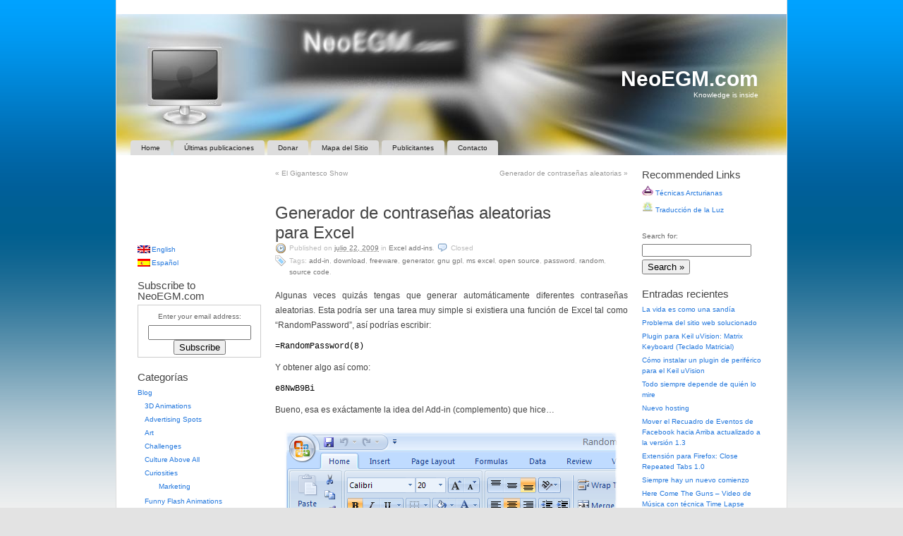

--- FILE ---
content_type: text/html; charset=UTF-8
request_url: http://www.neoegm.com/es/tech/software/excel-add-ins/excel-random-password-generator/?replytocom=30482
body_size: 14882
content:
<!DOCTYPE html PUBLIC "-//W3C//DTD XHTML 1.0 Strict//EN"
	"http://www.w3.org/TR/xhtml1/DTD/xhtml1-strict.dtd">
<html xmlns="http://www.w3.org/1999/xhtml" lang="es-ES">

<head profile="http://gmpg.org/xfn/11">
	<meta http-equiv="Content-Type" content="text/html; charset=UTF-8" />
	<meta name="template" content="K2 1.0-RC8" />

	<title>Generador de contraseñas aleatorias para Excel | NeoEGM.com</title>

	<link rel="stylesheet" type="text/css" media="screen" href="http://www.neoegm.com/wp-content/themes/k2/style.css" />

	
	<link rel="alternate" type="application/rss+xml" title="NeoEGM.com RSS Feed" href="http://www.neoegm.com/es/feed/" />
	<link rel="alternate" type="application/atom+xml" title="NeoEGM.com Atom Feed" href="http://www.neoegm.com/es/feed/atom/" />

		<link rel="pingback" href="http://www.neoegm.com/es/xmlrpc.php" />
	
	
<!-- All in One SEO Pack 2.2.7.1 by Michael Torbert of Semper Fi Web Design[329,402] -->
<meta name="description"  content="Algunas veces quizás tengas que generar automáticamente diferentes contraseñas aleatorias. Esta podría ser una tarea muy simple si existiera una función de" />

<meta name="keywords"  content="add-in,download,freeware,generator,gnu gpl,ms excel,open source,password,random,source code,excel add-ins" />

<!-- /all in one seo pack -->
<link rel="alternate" type="application/rss+xml" title="NeoEGM.com &raquo; Generador de contraseñas aleatorias para Excel RSS de los comentarios" href="http://www.neoegm.com/es/tech/software/excel-add-ins/excel-random-password-generator/feed/" />
<!-- This site is powered by Shareaholic - https://shareaholic.com -->
<script type='text/javascript' data-cfasync='false'>
  //<![CDATA[
    _SHR_SETTINGS = {"endpoints":{"local_recs_url":"https:\/\/www.neoegm.com\/wp-admin\/admin-ajax.php?action=shareaholic_permalink_related"}};

    (function() {
      var shr = document.createElement('script');
      shr.setAttribute('data-cfasync', 'false');
      shr.src = '//dsms0mj1bbhn4.cloudfront.net/assets/pub/shareaholic.js';
      shr.type = 'text/javascript'; shr.async = 'true';
      
      shr.onload = shr.onreadystatechange = function() {
        var rs = this.readyState;
        if (rs && rs != 'complete' && rs != 'loaded') return;
        var site_id = '0f29a7711fb5c87bcf6d219c2b3745f3';
        try { Shareaholic.init(site_id); } catch (e) {}
      };
      var s = document.getElementsByTagName('script')[0];
      s.parentNode.insertBefore(shr, s);
    })();
  //]]>
</script>

<!-- Shareaholic Content Tags -->
<meta name='shareaholic:site_name' content='NeoEGM.com' />
<meta name='shareaholic:language' content='es-ES' />
<meta name='shareaholic:url' content='http://www.neoegm.com/es/tech/software/excel-add-ins/excel-random-password-generator/' />
<meta name='shareaholic:keywords' content='add-in, download, freeware, generator, gnu gpl, ms excel, open source, password, random, source code, excel add-ins' />
<meta name='shareaholic:article_published_time' content='2009-07-22T17:42:22+00:00' />
<meta name='shareaholic:article_modified_time' content='2024-07-08T05:38:01+00:00' />
<meta name='shareaholic:shareable_page' content='true' />
<meta name='shareaholic:article_author_name' content='NeoEGM' />
<meta name='shareaholic:site_id' content='0f29a7711fb5c87bcf6d219c2b3745f3' />
<meta name='shareaholic:wp_version' content='7.6.1.7' />
<meta name='shareaholic:image' content='http://www.neoegm.com/wp-content/uploads/2009/07/randompassword.png' />
<!-- Shareaholic Content Tags End -->

<!-- Shareaholic Open Graph Tags -->
<meta property='og:image' content='http://www.neoegm.com/wp-content/uploads/2009/07/randompassword.png' />
<!-- Shareaholic Open Graph Tags End -->
		<script type="text/javascript">
			window._wpemojiSettings = {"baseUrl":"http:\/\/s.w.org\/images\/core\/emoji\/72x72\/","ext":".png","source":{"concatemoji":"http:\/\/www.neoegm.com\/wp-includes\/js\/wp-emoji-release.min.js?ver=4.2.39"}};
			!function(e,n,t){var a;function o(e){var t=n.createElement("canvas"),a=t.getContext&&t.getContext("2d");return!(!a||!a.fillText)&&(a.textBaseline="top",a.font="600 32px Arial","flag"===e?(a.fillText(String.fromCharCode(55356,56812,55356,56807),0,0),3e3<t.toDataURL().length):(a.fillText(String.fromCharCode(55357,56835),0,0),0!==a.getImageData(16,16,1,1).data[0]))}function i(e){var t=n.createElement("script");t.src=e,t.type="text/javascript",n.getElementsByTagName("head")[0].appendChild(t)}t.supports={simple:o("simple"),flag:o("flag")},t.DOMReady=!1,t.readyCallback=function(){t.DOMReady=!0},t.supports.simple&&t.supports.flag||(a=function(){t.readyCallback()},n.addEventListener?(n.addEventListener("DOMContentLoaded",a,!1),e.addEventListener("load",a,!1)):(e.attachEvent("onload",a),n.attachEvent("onreadystatechange",function(){"complete"===n.readyState&&t.readyCallback()})),(a=t.source||{}).concatemoji?i(a.concatemoji):a.wpemoji&&a.twemoji&&(i(a.twemoji),i(a.wpemoji)))}(window,document,window._wpemojiSettings);
		</script>
		<style type="text/css">
img.wp-smiley,
img.emoji {
	display: inline !important;
	border: none !important;
	box-shadow: none !important;
	height: 1em !important;
	width: 1em !important;
	margin: 0 .07em !important;
	vertical-align: -0.1em !important;
	background: none !important;
	padding: 0 !important;
}
</style>
<link rel='stylesheet' id='yarppWidgetCss-css'  href='http://www.neoegm.com/wp-content/plugins/yet-another-related-posts-plugin/style/widget.css?ver=4.2.39' type='text/css' media='all' />
<link rel='stylesheet' id='contact-form-7-css'  href='http://www.neoegm.com/wp-content/plugins/contact-form-7/includes/css/styles.css?ver=4.2.1' type='text/css' media='all' />
<link rel='stylesheet' id='wp-polls-css'  href='http://www.neoegm.com/wp-content/plugins/wp-polls/polls-css.css?ver=2.69' type='text/css' media='all' />
<style id='wp-polls-inline-css' type='text/css'>
.wp-polls .pollbar {
	margin: 1px;
	font-size: 6px;
	line-height: 8px;
	height: 8px;
	background-image: url('http://www.neoegm.com/wp-content/plugins/wp-polls/images/default/pollbg.gif');
	border: 1px solid #c8c8c8;
}

</style>
<link rel='stylesheet' id='wp-pagenavi-css'  href='http://www.neoegm.com/wp-content/plugins/wp-pagenavi/pagenavi-css.css?ver=2.70' type='text/css' media='all' />
<script type='text/javascript' src='//ajax.googleapis.com/ajax/libs/prototype/1.7.1.0/prototype.js?ver=1.7.1'></script>
<script type='text/javascript' src='//ajax.googleapis.com/ajax/libs/scriptaculous/1.9.0/scriptaculous.js?ver=1.9.0'></script>
<script type='text/javascript' src='//ajax.googleapis.com/ajax/libs/scriptaculous/1.9.0/effects.js?ver=1.9.0'></script>
<script type='text/javascript' src='http://www.neoegm.com/wp-content/plugins/lightbox-2/lightbox.js?ver=1.8'></script>
<script type='text/javascript' src='http://www.neoegm.com/wp-includes/js/jquery/jquery.js?ver=1.11.2'></script>
<script type='text/javascript' src='http://www.neoegm.com/wp-includes/js/jquery/jquery-migrate.min.js?ver=1.2.1'></script>
<script type='text/javascript' src='http://www.neoegm.com/wp-content/themes/k2/js/k2.functions.js?ver=1.0-RC8'></script>
<link rel="EditURI" type="application/rsd+xml" title="RSD" href="http://www.neoegm.com/xmlrpc.php?rsd" />
<link rel="wlwmanifest" type="application/wlwmanifest+xml" href="http://www.neoegm.com/wp-includes/wlwmanifest.xml" /> 
<link rel='prev' title='El Gigantesco Show' href='http://www.neoegm.com/es/music/songs/el-gigantesco-show/' />
<link rel='next' title='Generador de contraseñas aleatorias' href='http://www.neoegm.com/es/tech/online-tools/random-password-generator/' />
<meta name="generator" content="WordPress 4.2.39" />
<link rel='canonical' href='http://www.neoegm.com/es/tech/software/excel-add-ins/excel-random-password-generator/' />
<link rel='shortlink' href='http://www.neoegm.com/?p=231' />
<meta name='robots' content='noindex,follow' />
<script type="text/javascript" src="http://www.neoegm.com/wp-content/plugins/audio-player/assets/audio-player.js?ver=2.0.4.6"></script>
<script type="text/javascript">AudioPlayer.setup("http://www.neoegm.com/wp-content/plugins/audio-player/assets/player.swf?ver=2.0.4.6", {width:"290",animation:"yes",encode:"yes",initialvolume:"60",remaining:"no",noinfo:"no",buffer:"5",checkpolicy:"no",rtl:"no",bg:"E5E5E5",text:"333333",leftbg:"CCCCCC",lefticon:"333333",volslider:"666666",voltrack:"FFFFFF",rightbg:"B4B4B4",rightbghover:"999999",righticon:"333333",righticonhover:"FFFFFF",track:"FFFFFF",loader:"009900",border:"CCCCCC",tracker:"DDDDDD",skip:"666666",pagebg:"FFFFFF",transparentpagebg:"yes"});</script>

	<!-- begin lightbox scripts -->
	<script type="text/javascript">
    //<![CDATA[
    document.write('<link rel="stylesheet" href="http://www.neoegm.com/wp-content/plugins/lightbox-2/Themes/White/lightbox.css" type="text/css" media="screen" />');
    //]]>
    </script>
	<!-- end lightbox scripts -->

<meta http-equiv="Content-Language" content="es-ES" />
<style type="text/css" media="screen">
.ppqtrans_flag span{display:none}
.ppqtrans_flag{height:12px;width:18px;display:block}
.ppqtrans_flag_and_text{padding-left:20px}
.ppqtrans_flag_and_text{padding-left:20px}
.ppqtrans_flag_en { background:url(http://www.neoegm.com/wp-content/plugins/qtranslate-xp/flags/gb.png) no-repeat }
.ppqtrans_flag_es { background:url(http://www.neoegm.com/wp-content/plugins/qtranslate-xp/flags/es.png) no-repeat }
</style>
<link hreflang="en" href="http://www.neoegm.com/tech/software/excel-add-ins/excel-random-password-generator/?replytocom=30482" rel="alternate" />
<style type="text/css">
.support_notice
{
	background-color: #ffcc00;
	border: 2px solid #dc9600;
	-moz-border-radius: 10px;
	background-image: url(/wp-content/plugins/support-notice/support_smile.png);
	background-position: 10px 10px;
	background-repeat: no-repeat;
	min-height: 80px;
	padding: 10px;
	padding-left: 120px;
	font-size: 10pt;
}

.support_notice h3
{
	margin-top: 0px;
	padding-top: 0px;
	line-height: normal;
}
</style>
<link rel="stylesheet" type="text/css" href="http://www.neoegm.com/wp-content/themes/k2/styles/dueling-sidebars/dueling-sidebars.css" />
	<style type="text/css">.recentcomments a{display:inline !important;padding:0 !important;margin:0 !important;}</style>
		<style type="text/css">
				#header {
			background-image: url("http://www.neoegm.com/wp-content/uploads/2008/12/header.jpg");
		}
		
				#header .blog-title a,
		#header .description {
			color: #ffffff;
		}
				</style>
		<style type="text/css" id="syntaxhighlighteranchor"></style>

		<link rel='archives' title='diciembre 2011' href='http://www.neoegm.com/es/2011/12/' />
	<link rel='archives' title='julio 2010' href='http://www.neoegm.com/es/2010/07/' />
	<link rel='archives' title='mayo 2010' href='http://www.neoegm.com/es/2010/05/' />
	<link rel='archives' title='febrero 2010' href='http://www.neoegm.com/es/2010/02/' />
	<link rel='archives' title='enero 2010' href='http://www.neoegm.com/es/2010/01/' />
	<link rel='archives' title='octubre 2009' href='http://www.neoegm.com/es/2009/10/' />
	<link rel='archives' title='septiembre 2009' href='http://www.neoegm.com/es/2009/09/' />
	<link rel='archives' title='agosto 2009' href='http://www.neoegm.com/es/2009/08/' />
	<link rel='archives' title='julio 2009' href='http://www.neoegm.com/es/2009/07/' />
	<link rel='archives' title='abril 2009' href='http://www.neoegm.com/es/2009/04/' />
</head>

<body class="wordpress k2 y2026 m01 d26 h08 single postid-231 s-slug-excel-random-password-generator s-y2009 s-m07 s-d22 s-h16 s-category-excel-add-ins s-tag-add-in s-tag-download s-tag-freeware s-tag-generator s-tag-gnu-gpl s-tag-ms-excel s-tag-open-source s-tag-password s-tag-random s-tag-source-code s-author-neoegm columns-three lang-es wpmu-1">


<div id="skip">
	<a href="#startcontent" accesskey="2">Skip to content</a>
</div>

<div id="page">

	
	<div id="header" role="banner" class="tech">

		
<div class='blog-title'>	<a href="http://www.neoegm.com/" accesskey="1">NeoEGM.com</a>
</div>
<p class="description">Knowledge is inside</p>

<ul class="menu" role="navigation">
	<li class="page_item blogtab">
		<a href="http://www.neoegm.com/" title="Home">
			Home		</a>
	</li>

	
	<li class="page_item page-item-1762 current_page_parent"><a href="http://www.neoegm.com/es/latest-posts/">Últimas publicaciones</a></li>
<li class="page_item page-item-208"><a href="http://www.neoegm.com/es/donate/">Donar</a></li>
<li class="page_item page-item-407"><a href="http://www.neoegm.com/es/sitemap/">Mapa del Sitio</a></li>
<li class="page_item page-item-1681"><a href="http://www.neoegm.com/es/advertisers/">Publicitantes</a></li>
<li class="page_item page-item-79"><a href="http://www.neoegm.com/es/contact/">Contacto</a></li>

	</ul><!-- .menu -->


		
	</div> <!-- #header -->

	<hr />

	
<div class="content">

<div id="primary-wrapper">
	<div id="primary" role="main">
		<div id="notices"></div>
		<a name="startcontent" id="startcontent"></a>

		<div id="current-content" class="hfeed">

		
			
	<div id="nav-above" class="navigation">

			<div class="nav-previous"><a href="http://www.neoegm.com/es/music/songs/el-gigantesco-show/" rel="prev"><span class="meta-nav">&laquo;</span> El Gigantesco Show</a></div>
		<div class="nav-next"><a href="http://www.neoegm.com/es/tech/online-tools/random-password-generator/" rel="next">Generador de contraseñas aleatorias <span class="meta-nav">&raquo;</span></a></div>
	
		<div class="clear"></div>
	</div>


<div align="center">
<script type="text/javascript"><!--
google_ad_client = "pub-8719178219280674";
/* Links 468x15 - Electric Blue - 6/1/2009 */
google_ad_slot = "5172002512";
google_ad_width = 468;
google_ad_height = 15;
//-->
</script>
<script type="text/javascript"
src="http://pagead2.googlesyndication.com/pagead/show_ads.js">
</script>
</div>

			<div id="post-231" class="post-231 post type-post status-publish format-standard hentry category-excel-add-ins tag-add-in tag-download tag-freeware tag-generator tag-gnu-gpl tag-ms-excel tag-open-source tag-password tag-random tag-source-code p1 y2009 m07 d22 h16">
				<div class="entry-head">
					<h1 class="entry-title">
						<a href="http://www.neoegm.com/es/tech/software/excel-add-ins/excel-random-password-generator/" rel="bookmark" title="Permanent Link to Generador de contraseñas aleatorias para Excel">Generador de contraseñas aleatorias para Excel</a>
					</h1>

					
					<div class="entry-meta">
						Published on <abbr class="published entry-date" title="2009-07-22T19:42:22+0000">julio 22, 2009</abbr> in <span class="entry-categories"><a href="http://www.neoegm.com/es/tech/software/excel-add-ins/" title="View all posts in Excel add-ins">Excel add-ins</a></span>. <span class="entry-comments"><span class="commentslink"><span>Closed</span></span></span> <span class="entry-tags"><span>Tags:</span> <a href="http://www.neoegm.com/es/tag/add-in/" rel="tag">Add-in</a>, <a href="http://www.neoegm.com/es/tag/download/" rel="tag">Download</a>, <a href="http://www.neoegm.com/es/tag/freeware/" rel="tag">Freeware</a>, <a href="http://www.neoegm.com/es/tag/generator/" rel="tag">Generator</a>, <a href="http://www.neoegm.com/es/tag/gnu-gpl/" rel="tag">GNU GPL</a>, <a href="http://www.neoegm.com/es/tag/ms-excel/" rel="tag">MS Excel</a>, <a href="http://www.neoegm.com/es/tag/open-source/" rel="tag">Open Source</a>, <a href="http://www.neoegm.com/es/tag/password/" rel="tag">Password</a>, <a href="http://www.neoegm.com/es/tag/random/" rel="tag">Random</a>, <a href="http://www.neoegm.com/es/tag/source-code/" rel="tag">Source Code</a>.</span>					</div> <!-- .entry-meta -->

									</div><!-- .entry-head -->

				<div class="entry-content">
					<p>Algunas veces quizás tengas que generar automáticamente diferentes contraseñas aleatorias. Esta podría ser una tarea muy simple si existiera una función de Excel tal como &#8220;RandomPassword&#8221;, así podrías escribir:</p>
<pre class="brush: plain; light: true; title: ; notranslate" title="">
=RandomPassword(8)
</pre>
<p>Y obtener algo así como:</p>
<pre class="brush: plain; light: true; title: ; notranslate" title="">
e8NwB9Bi
</pre>
<p>Bueno, esa es exáctamente la idea del Add-in (complemento) que hice&#8230;</p>
<p><img src="http://www.neoegm.com/wp-content/uploads/2009/07/randompassword.png" alt="Random Password" title="Random Password" width="484" height="378" class="aligncenter size-full wp-image-239" /></p>
<p>Si no es esto lo que estás buscando, como alternativa, podés visitar el <a href="http://www.neoegm.com/es/tech/online-tools/random-password-generator/">generador online de contraseñas aleatorias</a>.</p>
<p><span id="more-231"></span></p>
<p>La sintáxis de la función es:</p>
<pre class="brush: plain; light: true; title: ; notranslate" title="">
=RandomPassword(length, [uppercase = TRUE], [numbers = TRUE],
[lowercase = TRUE])
</pre>
<p>Así de simple&#8230; Acá están los links de descarga:</p>
<div align="center">
<p class="download"><a href="http://download.neoegm.com/software/excel-random-password/Random Password.xlam">Add-in XLAM (Excel 2007)</a></p>
</div>
<div align="center">
<p class="download"><a href="http://download.neoegm.com/software/excel-random-password/Random Password.xlsx">Ejemplo XLSX (Excel 2007)</a></p>
</div>
<div align="center">
<p class="download"><a href="http://download.neoegm.com/software/excel-random-password/Random Password.xla">Add-in XLA (Excel 2003)</a></p>
</div>
<div align="center">
<p class="download"><a href="http://download.neoegm.com/software/excel-random-password/Random Password.xls">Ejemplo XLS (Excel 2003)</a></p>
</div>
<p>Si no sabés cómo podrías instalar un Add-in (complemento) de Excel, pronto voy a escribir un post al respecto, así que mantenete atento a las actualizaciones del sitio&#8230; Por ahora, te puedo dar los siguientes pasos:</p>
<p>1- Copiar la version correspondiente del add-in (XLA o XLAM) a C:\Archivos de Programa\Microsoft Office\OfficeXX\Library (donde XX es la versión de Office, siendo 12 para Office 2007)<br />
2- Seguir las instrucciones dadas <a href="http://www.dslimited.biz/excel_tutorials/installadd-in.html">acá</a> para Office 2003 or anterior, o ver los pasos de la primera parte de <a href="http://peltiertech.com/WordPress/installing-an-add-in-in-excel-2007/">esta página</a> para Office 2007.<br />
<br/><br />
<a href="http://www.gnu.org/licenses/gpl-3.0.txt"><img src="http://www.neoegm.com/wp-content/uploads/2009/07/gplv3-127x511.png" alt="GNU GPL v3" title="GNU GPL v3" width="127" height="51" class="alignleft size-full wp-image-251" /></a>El código está liberado bajo la licencia <a href="http://www.gnu.org/licenses/gpl-3.0.txt">GNU GPL v3</a>&#8230;</p>
<p><br/><br />
En el caso de que quieras ver el código de la función sin tener que mirar dentro del add-in:</p>
<pre class="brush: vb; collapse: true; light: false; title: ; toolbar: true; notranslate" title="">
Function RandomPassword(Length As Integer, Optional Upper As Boolean = True, Optional Number As Boolean = True, Optional Lower As Boolean = True)
    If Not Upper And Not Lower And Not Number Then
        RandomPassword = &quot;&quot;;
        Exit Function
    End If

    Dim Ret As String
    Dim Num As Integer
    Dim Repeat As Boolean

    Randomize

    Chars = 26 * 2 + 10 '26 (a-z) + 26 (A-Z) + 10 (0-9)
        'a-z = 97-122
        'A-Z = 65-90
        '0-9 = 48-57

    For i = 1 To Length
        Repeat = False

        Num = Int(Chars * Rnd) 'Int((upperbound - lowerbound + 1) * Rnd + lowerbound)

        If Num &amp;amp;lt; 26 Then        'a-z
            If Lower Then
                Ret = Ret &amp; Chr(Num + 97)
            Else
                Repeat = True
            End If
        ElseIf Num &lt; 52 Then    'A-Z
            If Upper Then
                Ret = Ret &amp; Chr(Num - 26 + 65)
            Else
                Repeat = True
            End If
        ElseIf Num &lt; 62 Then    '0-9
            If Number Then
                Ret = Ret &amp; Chr(Num - 52 + 48)
            Else
                Repeat = True
            End If
        End If

        If Repeat Then
            i = i - 1
        End If
    Next i

    RandomPassword = Ret
End Function
</pre>
<div class="support_notice">
<h3>Support appreciated!</h3>
<p>		All the content offered in this website is, except noted otherwise, of free nature. This means you can share it wherever you want if you do it freely and stating its source.<br/><br />
		<span style="font-size:11pt;">If it was useful for you and you&#8217;d like to contribute, you can <a href="/donate/">make a donation</a> or, at least, visit one of our <a href="/advertisers/">advertisers</a> of your choice; they are all around the site.</span></div>
<h4>Incoming search terms for the article:</h4>
<ul>
<li><a href="http://www.neoegm.com/es/tech/software/excel-add-ins/excel-random-password-generator/" title="excel password generator">excel password generator</a></li>
<li><a href="http://www.neoegm.com/es/tech/software/excel-add-ins/excel-random-password-generator/" title="random password generator excel">random password generator excel</a></li>
<li><a href="http://www.neoegm.com/es/tech/software/excel-add-ins/excel-random-password-generator/" title="excel random password generator">excel random password generator</a></li>
<li><a href="http://www.neoegm.com/es/tech/software/excel-add-ins/excel-random-password-generator/" title="password generator excel">password generator excel</a></li>
<li><a href="http://www.neoegm.com/es/tech/software/excel-add-ins/excel-random-password-generator/" title="excel random password">excel random password</a></li>
<li><a href="http://www.neoegm.com/es/tech/software/excel-add-ins/excel-random-password-generator/" title="random password excel">random password excel</a></li>
<li><a href="http://www.neoegm.com/es/tech/software/excel-add-ins/excel-random-password-generator/" title="excel random string">excel random string</a></li>
<li><a href="http://www.neoegm.com/es/tech/software/excel-add-ins/excel-random-password-generator/" title="excel generate random password">excel generate random password</a></li>
<li><a href="http://www.neoegm.com/es/tech/software/excel-add-ins/excel-random-password-generator/" title="excel generate password">excel generate password</a></li>
<li><a href="http://www.neoegm.com/es/tech/software/excel-add-ins/excel-random-password-generator/" title="excel password generator formula">excel password generator formula</a></li>
</ul>
<div class='shareaholic-canvas' data-app-id='18940512' data-app='share_buttons' data-title='Generador de contraseñas aleatorias para Excel' data-link='http://www.neoegm.com/es/tech/software/excel-add-ins/excel-random-password-generator/' data-summary=''></div>
<div class='yarpp-related'>
<p><strong>Related posts:</strong><ol>
<li><a href="http://www.neoegm.com/es/tech/online-tools/php-random-password-generator/" rel="bookmark" title="Generador de contraseñas aleatorias PHP">Generador de contraseñas aleatorias PHP </a></li>
<li><a href="http://www.neoegm.com/es/tech/online-tools/random-password-generator/" rel="bookmark" title="Generador de contraseñas aleatorias">Generador de contraseñas aleatorias </a></li>
<li><a href="http://www.neoegm.com/es/tech/software/tools/office-document-property-resetter/" rel="bookmark" title="Office Document Property Resetter (Reseteador de propiedades de archivos de Office)">Office Document Property Resetter (Reseteador de propiedades de archivos de Office) </a></li>
<li><a href="http://www.neoegm.com/es/tech/programming/c-cpp/simple-string-class/" rel="bookmark" title="Clase String simple para C++">Clase String simple para C++ </a></li>
<li><a href="http://www.neoegm.com/es/tech/wordpress/plugins/google-xml-sitemaps-generator-with-qtranslate-support-now-available-at-the-wordpress-repository/" rel="bookmark" title="Google (XML) Sitemaps Generator con Soporte de qTranslate ahora disponible en el Repositorio de WordPress">Google (XML) Sitemaps Generator con Soporte de qTranslate ahora disponible en el Repositorio de WordPress </a></li>
</ol></p>
</div>
				</div><!-- .entry-content -->

				<div class="entry-foot">
					
					<div class="entry-meta">
											</div><!-- .entry-meta -->

									</div><!-- .entry-foot -->
			</div><!-- #post-ID -->

<br/>

<div align="center">
<script type="text/javascript"><!--
google_ad_client = "pub-8719178219280674";
/* Links 468x15 - Electric Blue - 6/1/2009 */
google_ad_slot = "5172002512";
google_ad_width = 468;
google_ad_height = 15;
//-->
</script>
<script type="text/javascript"
src="http://pagead2.googlesyndication.com/pagead/show_ads.js">
</script>
</div>

<br/>

<div align="center">
<script type="text/javascript"><!--
google_ad_client = "pub-8719178219280674";
/* Large Rectangle (336 x 280) - Electric Blue - 6/1/2009 */
google_ad_slot = "6731633975";
google_ad_width = 336;
google_ad_height = 280;
//-->
</script>
<script type="text/javascript"
src="http://pagead2.googlesyndication.com/pagead/show_ads.js">
</script>
</div>


			<div class="comments">
				
		<h4><span id="comments">0</span> Response to &#8220;Generador de contraseñas aleatorias para Excel&#8221;</h4>

		<div class="metalinks">
			<span class="commentsrsslink"><a href='http://www.neoegm.com/es/tech/software/excel-add-ins/excel-random-password-generator/feed/'>Feed for this Entry</a></span>
					</div>

		<hr />

	
			
			<div id="comments-closed-msg">Comments are currently closed.</div>
	
				</div><!-- .comments -->

			
	<div id="nav-below" class="navigation">

			<div class="nav-previous"><a href="http://www.neoegm.com/es/music/songs/el-gigantesco-show/" rel="prev"><span class="meta-nav">&laquo;</span> El Gigantesco Show</a></div>
		<div class="nav-next"><a href="http://www.neoegm.com/es/tech/online-tools/random-password-generator/" rel="next">Generador de contraseñas aleatorias <span class="meta-nav">&raquo;</span></a></div>
	
		<div class="clear"></div>
	</div>

 

		
		</div><!-- #current-content -->

		<div id="dynamic-content"></div>
	</div><!-- #primary -->
</div><!-- #primary-wrapper -->

<hr />
<div id="sidebar-1" class="secondary" role="complementary">

<!-- Google AdSense -->
<div align="left" style="margin-top: 10px;">
<script type="text/javascript"><!--
google_ad_client = "pub-8719178219280674";
/* Links 160x90 - Electric Blue - 6/1/2009 */
google_ad_slot = "8060537294";
google_ad_width = 160;
google_ad_height = 90;
//-->
</script>
<script type="text/javascript"
src="http://pagead2.googlesyndication.com/pagead/show_ads.js">
</script>
<br/>
</div>
<!-- /Google AdSense -->

<div id="qtranslate-2" class="widget widget_qtranslate"><ul class="ppqtrans_language_chooser" id="qtranslate-2-chooser"><li><a href="http://www.neoegm.com/tech/software/excel-add-ins/excel-random-password-generator/?replytocom=30482" class="ppqtrans_flag_en ppqtrans_flag_and_text" title="English"><span>English</span></a></li><li class="active"><a href="http://www.neoegm.com/es/tech/software/excel-add-ins/excel-random-password-generator/?replytocom=30482" class="ppqtrans_flag_es ppqtrans_flag_and_text" title="Español"><span>Español</span></a></li></ul><div class="ppqtrans_widget_end"></div></div><div style="margin-top: 15px;"><h4>Subscribe to NeoEGM.com</h4>
<form style="border:1px solid #ccc;padding:3px;text-align:center;" action="http://feedburner.google.com/fb/a/mailverify" method="post" target="popupwindow" onsubmit="window.open('http://feedburner.google.com/fb/a/mailverify?uri=neoegm', 'popupwindow', 'scrollbars=yes,width=550,height=520');return true"><p>Enter your email address:</p><p><input type="text" style="width:140px" name="email"/></p><input type="hidden" value="neoegm" name="uri"/><input type="hidden" name="loc" value="en_US"/><input type="submit" value="Subscribe" /></form>

</div><div id="categories-369505891" class="widget widget_categories"><h4>Categorías</h4>		<ul>
	<li class="cat-item cat-item-6"><a href="http://www.neoegm.com/es/blog/" >Blog</a>
<ul class='children'>
	<li class="cat-item cat-item-580"><a href="http://www.neoegm.com/es/blog/3d-animations/" >3D Animations</a>
</li>
	<li class="cat-item cat-item-101"><a href="http://www.neoegm.com/es/blog/advertising-spots/" >Advertising Spots</a>
</li>
	<li class="cat-item cat-item-386"><a href="http://www.neoegm.com/es/blog/art/" >Art</a>
</li>
	<li class="cat-item cat-item-51"><a href="http://www.neoegm.com/es/blog/challenges/" >Challenges</a>
</li>
	<li class="cat-item cat-item-370"><a href="http://www.neoegm.com/es/blog/culture-above-all/" >Culture Above All</a>
</li>
	<li class="cat-item cat-item-87"><a href="http://www.neoegm.com/es/blog/curiosities/" >Curiosities</a>
	<ul class='children'>
	<li class="cat-item cat-item-88"><a href="http://www.neoegm.com/es/blog/curiosities/marketing/" >Marketing</a>
</li>
	</ul>
</li>
	<li class="cat-item cat-item-546"><a href="http://www.neoegm.com/es/blog/funny-flash-animations/" >Funny Flash Animations</a>
</li>
	<li class="cat-item cat-item-296"><a href="http://www.neoegm.com/es/blog/funny-videos/" >Funny Videos</a>
</li>
	<li class="cat-item cat-item-8"><a href="http://www.neoegm.com/es/blog/general/" >General</a>
</li>
	<li class="cat-item cat-item-607"><a href="http://www.neoegm.com/es/blog/news/" >News</a>
</li>
	<li class="cat-item cat-item-130"><a href="http://www.neoegm.com/es/blog/optical-illusions/" >Optical Illusions</a>
</li>
	<li class="cat-item cat-item-151"><a href="http://www.neoegm.com/es/blog/techniques/" >Techniques</a>
</li>
	<li class="cat-item cat-item-310"><a href="http://www.neoegm.com/es/blog/videos/" >Videos</a>
</li>
</ul>
</li>
	<li class="cat-item cat-item-4"><a href="http://www.neoegm.com/es/music/" >Music</a>
<ul class='children'>
	<li class="cat-item cat-item-7"><a href="http://www.neoegm.com/es/music/guitar/" >Guitar</a>
	<ul class='children'>
	<li class="cat-item cat-item-56"><a href="http://www.neoegm.com/es/music/guitar/guitar-tools/" >Guitar Tools</a>
</li>
	</ul>
</li>
	<li class="cat-item cat-item-55"><a href="http://www.neoegm.com/es/music/music-tools/" >Music Tools</a>
</li>
	<li class="cat-item cat-item-402"><a href="http://www.neoegm.com/es/music/music-videos/" >Music Videos</a>
</li>
	<li class="cat-item cat-item-32"><a href="http://www.neoegm.com/es/music/songs/" >Songs</a>
</li>
</ul>
</li>
	<li class="cat-item cat-item-3"><a href="http://www.neoegm.com/es/tech/" >Tech</a>
<ul class='children'>
	<li class="cat-item cat-item-9"><a href="http://www.neoegm.com/es/tech/firefox/" >Firefox</a>
	<ul class='children'>
	<li class="cat-item cat-item-10"><a href="http://www.neoegm.com/es/tech/firefox/add-ons/" >Add-ons</a>
</li>
	<li class="cat-item cat-item-154"><a href="http://www.neoegm.com/es/tech/firefox/scripts/" >Scripts</a>
</li>
	</ul>
</li>
	<li class="cat-item cat-item-89"><a href="http://www.neoegm.com/es/tech/hardware/" >Hardware</a>
	<ul class='children'>
	<li class="cat-item cat-item-616"><a href="http://www.neoegm.com/es/tech/hardware/8051/" >8051</a>
		<ul class='children'>
	<li class="cat-item cat-item-617"><a href="http://www.neoegm.com/es/tech/hardware/8051/keil-plugins/" >Keil Plugins</a>
</li>
		</ul>
</li>
	</ul>
</li>
	<li class="cat-item cat-item-480"><a href="http://www.neoegm.com/es/tech/high-voltage/" >High Voltage</a>
</li>
	<li class="cat-item cat-item-190"><a href="http://www.neoegm.com/es/tech/internet-tech/" >Internet</a>
	<ul class='children'>
	<li class="cat-item cat-item-249"><a href="http://www.neoegm.com/es/tech/internet-tech/e-mail-internet/" >E-Mail</a>
</li>
	<li class="cat-item cat-item-191"><a href="http://www.neoegm.com/es/tech/internet-tech/searching/" >Searching</a>
</li>
	</ul>
</li>
	<li class="cat-item cat-item-47"><a href="http://www.neoegm.com/es/tech/online-tools/" >Online Tools</a>
</li>
	<li class="cat-item cat-item-19"><a href="http://www.neoegm.com/es/tech/programming/" >Programming</a>
	<ul class='children'>
	<li class="cat-item cat-item-20"><a href="http://www.neoegm.com/es/tech/programming/c-cpp/" >C/C++</a>
		<ul class='children'>
	<li class="cat-item cat-item-72"><a href="http://www.neoegm.com/es/tech/programming/c-cpp/wxwidgets/" >wxWidgets</a>
</li>
		</ul>
</li>
	</ul>
</li>
	<li class="cat-item cat-item-34"><a href="http://www.neoegm.com/es/tech/software/" >Software</a>
	<ul class='children'>
	<li class="cat-item cat-item-45"><a href="http://www.neoegm.com/es/tech/software/excel-add-ins/" >Excel add-ins</a>
</li>
	<li class="cat-item cat-item-35"><a href="http://www.neoegm.com/es/tech/software/tools/" >Tools</a>
		<ul class='children'>
	<li class="cat-item cat-item-175"><a href="http://www.neoegm.com/es/tech/software/tools/game-cheating/" >Game Cheating</a>
</li>
	<li class="cat-item cat-item-106"><a href="http://www.neoegm.com/es/tech/software/tools/windows-mobile/" >Windows Mobile</a>
</li>
		</ul>
</li>
	</ul>
</li>
	<li class="cat-item cat-item-96"><a href="http://www.neoegm.com/es/tech/windows-tech/" >Windows</a>
</li>
	<li class="cat-item cat-item-66"><a href="http://www.neoegm.com/es/tech/wordpress/" >WordPress</a>
	<ul class='children'>
	<li class="cat-item cat-item-67"><a href="http://www.neoegm.com/es/tech/wordpress/plugins/" >Plugins</a>
</li>
	</ul>
</li>
</ul>
</li>
	<li class="cat-item cat-item-5"><a href="http://www.neoegm.com/es/writings/" >Writings</a>
<ul class='children'>
	<li class="cat-item cat-item-600"><a href="http://www.neoegm.com/es/writings/reflections/" >Reflections</a>
</li>
	<li class="cat-item cat-item-27"><a href="http://www.neoegm.com/es/writings/short-stories/" >Short Stories</a>
</li>
</ul>
</li>
		</ul>
</div><div id="archives-2" class="widget widget_archive"><h4>Archivos</h4>		<ul>
	<li><a href='http://www.neoegm.com/es/2011/12/'>diciembre 2011</a></li>
	<li><a href='http://www.neoegm.com/es/2010/07/'>julio 2010</a></li>
	<li><a href='http://www.neoegm.com/es/2010/05/'>mayo 2010</a></li>
	<li><a href='http://www.neoegm.com/es/2010/02/'>febrero 2010</a></li>
	<li><a href='http://www.neoegm.com/es/2010/01/'>enero 2010</a></li>
	<li><a href='http://www.neoegm.com/es/2009/10/'>octubre 2009</a></li>
	<li><a href='http://www.neoegm.com/es/2009/09/'>septiembre 2009</a></li>
	<li><a href='http://www.neoegm.com/es/2009/08/'>agosto 2009</a></li>
	<li><a href='http://www.neoegm.com/es/2009/07/'>julio 2009</a></li>
	<li><a href='http://www.neoegm.com/es/2009/04/'>abril 2009</a></li>
		</ul>
</div><div id="recent-comments-2" class="widget widget_recent_comments"><h4>Comentarios recientes</h4><ul id="recentcomments"></ul></div><div id="text-369505892" class="widget widget_text">			<div class="textwidget"></div>
		</div></div> <!-- #sidebar-1 -->
<hr />
<div id="sidebar-2" class="secondary" role="complementary">
	<div id="linkcat-33" class="widget widget_links"><h4>Recommended Links</h4>
	<ul class='xoxo blogroll'>
<li><a href="http://www.tecnicasarcturianas.com/" title="Técnicas Arcturianas: Sanación Arcturiana y Símbolos Arcturianos" target="_blank"><img src="http://www.tecnicasarcturianas.com/favicon.png"  alt="Técnicas Arcturianas"  title="Técnicas Arcturianas: Sanación Arcturiana y Símbolos Arcturianos" /> Técnicas Arcturianas</a></li>
<li><a href="http://www.traducciondelaluz.com/" title="Traducción de la Luz: Canalización de Mensajes de los Guías" target="_blank"><img src="http://www.traducciondelaluz.com/favicon.png"  alt="Traducción de la Luz"  title="Traducción de la Luz: Canalización de Mensajes de los Guías" /> Traducción de la Luz</a></li>

	</ul>
</div>
<div id="search-2" class="widget widget_search"><form method="get" id="searchform" action="http://www.neoegm.com/es/">
	<div id="search-form-wrap">
		<label for="s" id="search-label">Search for:</label>
		<input type="text" id="s" name="s" value="" accesskey="4" />
		<input type="submit" id="searchsubmit" value="Search &raquo;" />

			</div>
</form>
</div>		<div id="recent-posts-2" class="widget widget_recent_entries">		<h4>Entradas recientes</h4>		<ul>
					<li>
				<a href="http://www.neoegm.com/es/writings/reflections/life-is-like-a-watermelon/">La vida es como una sandía</a>
						</li>
					<li>
				<a href="http://www.neoegm.com/es/blog/general/website-problem-fixed/">Problema del sitio web solucionado</a>
						</li>
					<li>
				<a href="http://www.neoegm.com/es/tech/hardware/8051/keil-plugins/keil-uvision-plugin-matrix-keyboard/">Plugin para Keil uVision: Matrix Keyboard (Teclado Matricial)</a>
						</li>
					<li>
				<a href="http://www.neoegm.com/es/tech/hardware/8051/keil-plugins/how-to-install-a-keil-uvision-peripheral-plugin/">Cómo instalar un plugin de periférico para el Keil uVision</a>
						</li>
					<li>
				<a href="http://www.neoegm.com/es/writings/reflections/everything-always-depends-on-who-watches-it/">Todo siempre depende de quién lo mire</a>
						</li>
					<li>
				<a href="http://www.neoegm.com/es/blog/news/new-hosting/">Nuevo hosting</a>
						</li>
					<li>
				<a href="http://www.neoegm.com/es/tech/firefox/scripts/move-facebook-events-box-to-top-updated-to-version-1-3/">Mover el Recuadro de Eventos de Facebook hacia Arriba actualizado a la versión 1.3</a>
						</li>
					<li>
				<a href="http://www.neoegm.com/es/tech/firefox/add-ons/firefox-add-on-close-repeated-tabs-1-0/">Extensión para Firefox: Close Repeated Tabs 1.0</a>
						</li>
					<li>
				<a href="http://www.neoegm.com/es/writings/reflections/theres-always-a-new-beginning/">Siempre hay un nuevo comienzo</a>
						</li>
					<li>
				<a href="http://www.neoegm.com/es/blog/videos/here-come-the-guns-time-lapse-music-video/">Here Come The Guns &#8211; Video de Música con técnica Time Lapse</a>
						</li>
					<li>
				<a href="http://www.neoegm.com/es/tech/firefox/scripts/move-facebook-events-box-to-top-diagnostics-version/">Mover el Recuadro de Eventos de Facebook hacia Arriba &#8211; Versión de Diagnóstico</a>
						</li>
					<li>
				<a href="http://www.neoegm.com/es/blog/3d-animations/distraxion-a-short-video-from-a-dreamworks-animator/">Distraxion &#8211; Un corto de un animador de Dreamworks</a>
						</li>
					<li>
				<a href="http://www.neoegm.com/es/blog/videos/birds-on-the-wires-the-music-of-the-birds/">Pájaros en los Cables &#8211; La Música de las Aves</a>
						</li>
					<li>
				<a href="http://www.neoegm.com/es/tech/wordpress/plugins/important-update-google-xml-sitemaps-generator-with-qtranslate-support-version-3-1-6-3/">Actualización Importante: Google (XML) Sitemaps Generator con Soporte de qTranslate (Versión 3.1.6.3)</a>
						</li>
					<li>
				<a href="http://www.neoegm.com/es/blog/videos/san-francisco-skies-quickly-advancing-video-time-lapse/">Los Cielos de San Francisco &#8211; Video de Alta Velocidad (Time Lapse)</a>
						</li>
				</ul>
		</div><div id="calendar-2" class="widget widget_calendar"><div id="calendar_wrap"><table id="wp-calendar">
	<caption>enero 2026</caption>
	<thead>
	<tr>
		<th scope="col" title="Lunes">L</th>
		<th scope="col" title="Martes">M</th>
		<th scope="col" title="Miércoles">X</th>
		<th scope="col" title="Jueves">J</th>
		<th scope="col" title="Viernes">V</th>
		<th scope="col" title="Sábado">S</th>
		<th scope="col" title="Domingo">D</th>
	</tr>
	</thead>

	<tfoot>
	<tr>
		<td colspan="3" id="prev"><a href="http://www.neoegm.com/es/2011/12/">&laquo; dic</a></td>
		<td class="pad">&nbsp;</td>
		<td colspan="3" id="next" class="pad">&nbsp;</td>
	</tr>
	</tfoot>

	<tbody>
	<tr>
		<td colspan="3" class="pad">&nbsp;</td><td>1</td><td>2</td><td>3</td><td>4</td>
	</tr>
	<tr>
		<td>5</td><td>6</td><td>7</td><td>8</td><td>9</td><td>10</td><td>11</td>
	</tr>
	<tr>
		<td>12</td><td>13</td><td>14</td><td>15</td><td>16</td><td>17</td><td>18</td>
	</tr>
	<tr>
		<td>19</td><td>20</td><td>21</td><td>22</td><td>23</td><td>24</td><td>25</td>
	</tr>
	<tr>
		<td id="today">26</td><td>27</td><td>28</td><td>29</td><td>30</td><td>31</td>
		<td class="pad" colspan="1">&nbsp;</td>
	</tr>
	</tbody>
	</table></div></div><div id="tag_cloud-2" class="widget widget_tag_cloud"><h4>Etiquetas</h4><div class="tagcloud"><a href='http://www.neoegm.com/es/tag/add-on/' class='tag-link-11' title='10 temas' style='font-size: 12.918918918919pt;'>Add-on</a>
<a href='http://www.neoegm.com/es/tag/advertisement/' class='tag-link-104' title='6 temas' style='font-size: 9.3243243243243pt;'>Advertisement</a>
<a href='http://www.neoegm.com/es/tag/birthday/' class='tag-link-163' title='6 temas' style='font-size: 9.3243243243243pt;'>Birthday</a>
<a href='http://www.neoegm.com/es/tag/box/' class='tag-link-157' title='6 temas' style='font-size: 9.3243243243243pt;'>Box</a>
<a href='http://www.neoegm.com/es/tag/c/' class='tag-link-21' title='13 temas' style='font-size: 15pt;'>C</a>
<a href='http://www.neoegm.com/es/tag/customize/' class='tag-link-161' title='6 temas' style='font-size: 9.3243243243243pt;'>Customize</a>
<a href='http://www.neoegm.com/es/tag/dom/' class='tag-link-162' title='6 temas' style='font-size: 9.3243243243243pt;'>DOM</a>
<a href='http://www.neoegm.com/es/tag/download/' class='tag-link-15' title='32 temas' style='font-size: 22pt;'>Download</a>
<a href='http://www.neoegm.com/es/tag/easy/' class='tag-link-24' title='18 temas' style='font-size: 17.459459459459pt;'>Easy</a>
<a href='http://www.neoegm.com/es/tag/events/' class='tag-link-156' title='6 temas' style='font-size: 9.3243243243243pt;'>Events</a>
<a href='http://www.neoegm.com/es/tag/extension/' class='tag-link-159' title='8 temas' style='font-size: 11.216216216216pt;'>Extension</a>
<a href='http://www.neoegm.com/es/tag/facebook/' class='tag-link-155' title='6 temas' style='font-size: 9.3243243243243pt;'>Facebook</a>
<a href='http://www.neoegm.com/es/tag/firefox/' class='tag-link-9' title='12 temas' style='font-size: 14.243243243243pt;'>Firefox</a>
<a href='http://www.neoegm.com/es/tag/freeware/' class='tag-link-84' title='28 temas' style='font-size: 20.864864864865pt;'>Freeware</a>
<a href='http://www.neoegm.com/es/tag/friend/' class='tag-link-164' title='7 temas' style='font-size: 10.27027027027pt;'>Friend</a>
<a href='http://www.neoegm.com/es/tag/funny/' class='tag-link-119' title='12 temas' style='font-size: 14.243243243243pt;'>Funny</a>
<a href='http://www.neoegm.com/es/tag/generator/' class='tag-link-44' title='7 temas' style='font-size: 10.27027027027pt;'>Generator</a>
<a href='http://www.neoegm.com/es/tag/gnu-gpl/' class='tag-link-111' title='31 temas' style='font-size: 21.810810810811pt;'>GNU GPL</a>
<a href='http://www.neoegm.com/es/tag/google/' class='tag-link-194' title='6 temas' style='font-size: 9.3243243243243pt;'>Google</a>
<a href='http://www.neoegm.com/es/tag/greasemonkey/' class='tag-link-160' title='8 temas' style='font-size: 11.216216216216pt;'>GreaseMonkey</a>
<a href='http://www.neoegm.com/es/tag/include/' class='tag-link-25' title='7 temas' style='font-size: 10.27027027027pt;'>Include</a>
<a href='http://www.neoegm.com/es/tag/internet/' class='tag-link-165' title='8 temas' style='font-size: 11.216216216216pt;'>Internet</a>
<a href='http://www.neoegm.com/es/tag/javascript/' class='tag-link-41' title='13 temas' style='font-size: 15pt;'>Javascript</a>
<a href='http://www.neoegm.com/es/tag/marketing/' class='tag-link-88' title='6 temas' style='font-size: 9.3243243243243pt;'>Marketing</a>
<a href='http://www.neoegm.com/es/tag/open-source/' class='tag-link-85' title='32 temas' style='font-size: 22pt;'>Open Source</a>
<a href='http://www.neoegm.com/es/tag/page/' class='tag-link-286' title='6 temas' style='font-size: 9.3243243243243pt;'>Page</a>
<a href='http://www.neoegm.com/es/tag/plugin/' class='tag-link-68' title='11 temas' style='font-size: 13.675675675676pt;'>Plugin</a>
<a href='http://www.neoegm.com/es/tag/portable/' class='tag-link-74' title='5 temas' style='font-size: 8pt;'>Portable</a>
<a href='http://www.neoegm.com/es/tag/power/' class='tag-link-29' title='5 temas' style='font-size: 8pt;'>Power</a>
<a href='http://www.neoegm.com/es/tag/programming/' class='tag-link-19' title='11 temas' style='font-size: 13.675675675676pt;'>Programming</a>
<a href='http://www.neoegm.com/es/tag/qtranslate/' class='tag-link-289' title='6 temas' style='font-size: 9.3243243243243pt;'>qTranslate</a>
<a href='http://www.neoegm.com/es/tag/script/' class='tag-link-205' title='7 temas' style='font-size: 10.27027027027pt;'>Script</a>
<a href='http://www.neoegm.com/es/tag/short/' class='tag-link-207' title='6 temas' style='font-size: 9.3243243243243pt;'>Short</a>
<a href='http://www.neoegm.com/es/tag/source-code/' class='tag-link-37' title='32 temas' style='font-size: 22pt;'>Source Code</a>
<a href='http://www.neoegm.com/es/tag/spot/' class='tag-link-103' title='8 temas' style='font-size: 11.216216216216pt;'>Spot</a>
<a href='http://www.neoegm.com/es/tag/teaching/' class='tag-link-73' title='5 temas' style='font-size: 8pt;'>Teaching</a>
<a href='http://www.neoegm.com/es/tag/tool/' class='tag-link-38' title='8 temas' style='font-size: 11.216216216216pt;'>Tool</a>
<a href='http://www.neoegm.com/es/tag/top/' class='tag-link-158' title='6 temas' style='font-size: 9.3243243243243pt;'>Top</a>
<a href='http://www.neoegm.com/es/tag/update/' class='tag-link-206' title='12 temas' style='font-size: 14.243243243243pt;'>Update</a>
<a href='http://www.neoegm.com/es/tag/video/' class='tag-link-39' title='27 temas' style='font-size: 20.675675675676pt;'>Video</a>
<a href='http://www.neoegm.com/es/tag/visual-studio/' class='tag-link-86' title='7 temas' style='font-size: 10.27027027027pt;'>Visual Studio</a>
<a href='http://www.neoegm.com/es/tag/windows/' class='tag-link-61' title='11 temas' style='font-size: 13.675675675676pt;'>Windows</a>
<a href='http://www.neoegm.com/es/tag/wordpress/' class='tag-link-66' title='8 temas' style='font-size: 11.216216216216pt;'>WordPress</a>
<a href='http://www.neoegm.com/es/tag/wxdev/' class='tag-link-80' title='6 temas' style='font-size: 9.3243243243243pt;'>wxDev</a>
<a href='http://www.neoegm.com/es/tag/youtube/' class='tag-link-36' title='24 temas' style='font-size: 19.72972972973pt;'>YouTube</a></div>
</div>
<!-- Google AdSense -->
<div align="center" style="margin-top: 10px;">
<script type="text/javascript"><!--
google_ad_client = "pub-8719178219280674";
/* 160x600 - Electric Blue - 5/21/09 */
google_ad_slot = "9580175813";
google_ad_width = 160;
google_ad_height = 600;
//-->
</script>
<script type="text/javascript"
src="http://pagead2.googlesyndication.com/pagead/show_ads.js">
</script>
<br/>
<br/>
</div>
<!-- /Google AdSense -->

</div><!-- #sidebar-2 -->
<div class="clear"></div>

</div><!-- .content -->

	
<div align="center">
<script type="text/javascript"><!--
google_ad_client = "pub-8719178219280674";
/* 728x90 - Electric Blue - 6/1/2009 */
google_ad_slot = "2287022828";
google_ad_width = 728;
google_ad_height = 90;
//-->
</script>
<script type="text/javascript"
src="http://pagead2.googlesyndication.com/pagead/show_ads.js">
</script>
</div>

<br/>

	<div class="clear"></div>
</div> <!-- Close Page -->

<hr />


<div id="footer" role="contentinfo">

	
<p class="footerpoweredby">
	Powered by <a href="http://wordpress.org/">WordPress</a> and <a href="http://getk2.com/" title="Loves you like a kitten.">K2</a></p>


<p class="footerfeedlinks">
	<a href="http://www.neoegm.com/es/feed/">Entries Feed</a> and <a href="http://www.neoegm.com/es/comments/feed/">Comments Feed</a></p>

<p class="footerstats">
	61 queries. 0.0000 seconds.</p>

	</div><!-- #footer -->

	<script type="text/javascript">
	//<![CDATA[
	
		K2.AjaxURL = "http://www.neoegm.com/es/";
		K2.Animations = 1;

		jQuery(document).ready(function(){
			
			
			jQuery('#dynamic-content').ajaxSuccess(function () {
				// Lightbox v2.03.3 - Adds new images to lightbox
if (typeof myLightbox != 'undefined' && myLightbox instanceof Lightbox && myLightbox.updateImageList) {
	myLightbox.updateImageList();
}
			});
		});
	//]]>
	</script>
<script type='text/javascript' src='http://www.neoegm.com/wp-content/plugins/syntaxhighlighter/syntaxhighlighter3/scripts/shCore.js?ver=3.0.9b'></script>
<script type='text/javascript' src='http://www.neoegm.com/wp-content/plugins/syntaxhighlighter/syntaxhighlighter3/scripts/shBrushPlain.js?ver=3.0.9b'></script>
<script type='text/javascript' src='http://www.neoegm.com/wp-content/plugins/syntaxhighlighter/syntaxhighlighter3/scripts/shBrushVb.js?ver=3.0.9b'></script>
<script type='text/javascript'>
	(function(){
		var corecss = document.createElement('link');
		var themecss = document.createElement('link');
		var corecssurl = "http://www.neoegm.com/wp-content/plugins/syntaxhighlighter/syntaxhighlighter3/styles/shCore.css?ver=3.0.9b";
		if ( corecss.setAttribute ) {
				corecss.setAttribute( "rel", "stylesheet" );
				corecss.setAttribute( "type", "text/css" );
				corecss.setAttribute( "href", corecssurl );
		} else {
				corecss.rel = "stylesheet";
				corecss.href = corecssurl;
		}
		document.getElementsByTagName("head")[0].insertBefore( corecss, document.getElementById("syntaxhighlighteranchor") );
		var themecssurl = "http://www.neoegm.com/wp-content/plugins/syntaxhighlighter/syntaxhighlighter3/styles/shThemeDefault.css?ver=3.0.9b";
		if ( themecss.setAttribute ) {
				themecss.setAttribute( "rel", "stylesheet" );
				themecss.setAttribute( "type", "text/css" );
				themecss.setAttribute( "href", themecssurl );
		} else {
				themecss.rel = "stylesheet";
				themecss.href = themecssurl;
		}
		//document.getElementById("syntaxhighlighteranchor").appendChild(themecss);
		document.getElementsByTagName("head")[0].insertBefore( themecss, document.getElementById("syntaxhighlighteranchor") );
	})();
	SyntaxHighlighter.config.strings.expandSource = '+ expand source';
	SyntaxHighlighter.config.strings.help = '?';
	SyntaxHighlighter.config.strings.alert = 'SyntaxHighlighter\n\n';
	SyntaxHighlighter.config.strings.noBrush = 'Can\'t find brush for: ';
	SyntaxHighlighter.config.strings.brushNotHtmlScript = 'Brush wasn\'t configured for html-script option: ';
	SyntaxHighlighter.defaults['pad-line-numbers'] = false;
	SyntaxHighlighter.all();
</script>
<link rel='stylesheet' id='yarppRelatedCss-css'  href='http://www.neoegm.com/wp-content/plugins/yet-another-related-posts-plugin/style/related.css?ver=4.2.39' type='text/css' media='all' />
<script type='text/javascript' src='http://www.neoegm.com/wp-content/plugins/contact-form-7/includes/js/jquery.form.min.js?ver=3.51.0-2014.06.20'></script>
<script type='text/javascript'>
/* <![CDATA[ */
var _wpcf7 = {"loaderUrl":"http:\/\/www.neoegm.com\/wp-content\/plugins\/contact-form-7\/images\/ajax-loader.gif","sending":"Enviando..."};
/* ]]> */
</script>
<script type='text/javascript' src='http://www.neoegm.com/wp-content/plugins/contact-form-7/includes/js/scripts.js?ver=4.2.1'></script>
<script type='text/javascript'>
/* <![CDATA[ */
var pollsL10n = {"ajax_url":"https:\/\/www.neoegm.com\/wp-admin\/admin-ajax.php","text_wait":"Your last request is still being processed. Please wait a while ...","text_valid":"Please choose a valid poll answer.","text_multiple":"Maximum number of choices allowed: ","show_loading":"1","show_fading":"1"};
/* ]]> */
</script>
<script type='text/javascript' src='http://www.neoegm.com/wp-content/plugins/wp-polls/polls-js.js?ver=2.69'></script>
<script type='text/javascript' src='http://www.neoegm.com/wp-includes/js/comment-reply.min.js?ver=4.2.39'></script>

<script type="text/javascript">
var gaJsHost = (("https:" == document.location.protocol) ? "https://ssl." : "http://www.");
document.write(unescape("%3Cscript src='" + gaJsHost + "google-analytics.com/ga.js' type='text/javascript'%3E%3C/script%3E"));
</script>
<script type="text/javascript">
try {
var pageTracker = _gat._getTracker("UA-6598847-1");
pageTracker._trackPageview();
} catch(err) {}</script>

</body>
</html> 


--- FILE ---
content_type: text/html; charset=utf-8
request_url: https://www.google.com/recaptcha/api2/aframe
body_size: 267
content:
<!DOCTYPE HTML><html><head><meta http-equiv="content-type" content="text/html; charset=UTF-8"></head><body><script nonce="PyBdR4TaZvAyezlxhbO-SQ">/** Anti-fraud and anti-abuse applications only. See google.com/recaptcha */ try{var clients={'sodar':'https://pagead2.googlesyndication.com/pagead/sodar?'};window.addEventListener("message",function(a){try{if(a.source===window.parent){var b=JSON.parse(a.data);var c=clients[b['id']];if(c){var d=document.createElement('img');d.src=c+b['params']+'&rc='+(localStorage.getItem("rc::a")?sessionStorage.getItem("rc::b"):"");window.document.body.appendChild(d);sessionStorage.setItem("rc::e",parseInt(sessionStorage.getItem("rc::e")||0)+1);localStorage.setItem("rc::h",'1769427221032');}}}catch(b){}});window.parent.postMessage("_grecaptcha_ready", "*");}catch(b){}</script></body></html>